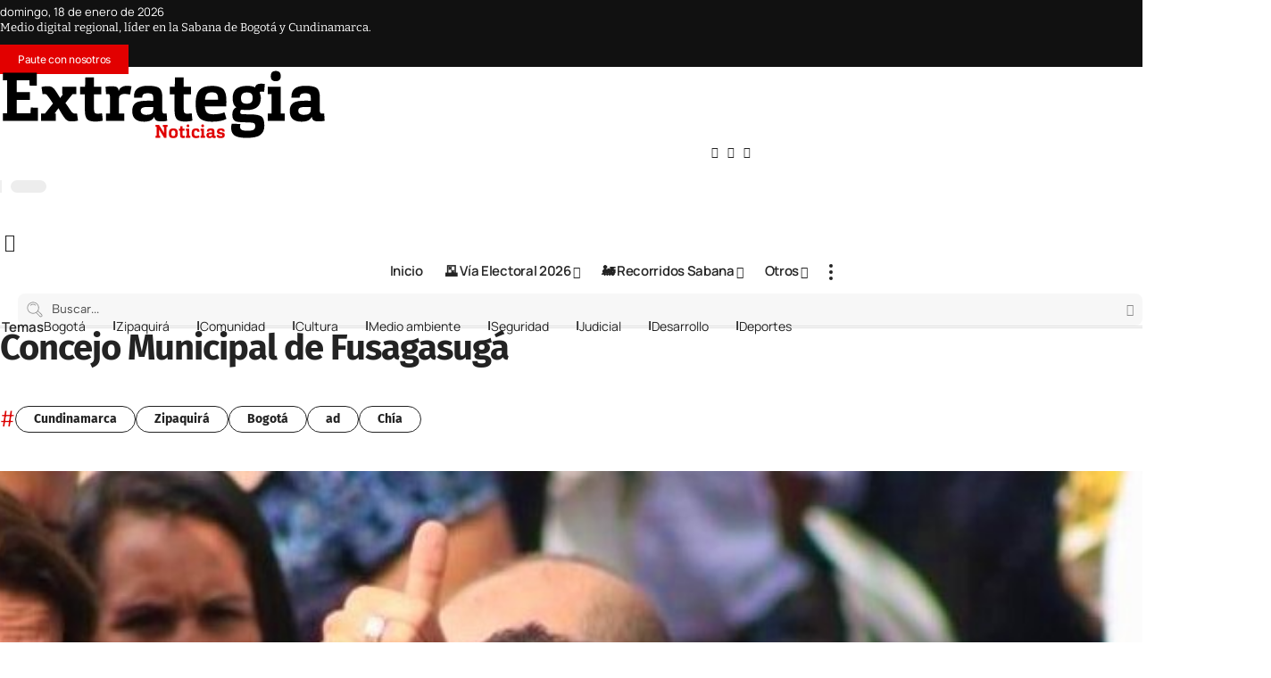

--- FILE ---
content_type: text/html; charset=utf-8
request_url: https://www.google.com/recaptcha/api2/anchor?ar=1&k=6LfYfLorAAAAAEkiR8MZt_uUypoVCGvHuhbq2FAl&co=aHR0cHM6Ly9leHRyYXRlZ2lhbWVkaW9zLmNvbTo0NDM.&hl=en&v=PoyoqOPhxBO7pBk68S4YbpHZ&size=invisible&anchor-ms=20000&execute-ms=30000&cb=mej0x0iv6323
body_size: 48597
content:
<!DOCTYPE HTML><html dir="ltr" lang="en"><head><meta http-equiv="Content-Type" content="text/html; charset=UTF-8">
<meta http-equiv="X-UA-Compatible" content="IE=edge">
<title>reCAPTCHA</title>
<style type="text/css">
/* cyrillic-ext */
@font-face {
  font-family: 'Roboto';
  font-style: normal;
  font-weight: 400;
  font-stretch: 100%;
  src: url(//fonts.gstatic.com/s/roboto/v48/KFO7CnqEu92Fr1ME7kSn66aGLdTylUAMa3GUBHMdazTgWw.woff2) format('woff2');
  unicode-range: U+0460-052F, U+1C80-1C8A, U+20B4, U+2DE0-2DFF, U+A640-A69F, U+FE2E-FE2F;
}
/* cyrillic */
@font-face {
  font-family: 'Roboto';
  font-style: normal;
  font-weight: 400;
  font-stretch: 100%;
  src: url(//fonts.gstatic.com/s/roboto/v48/KFO7CnqEu92Fr1ME7kSn66aGLdTylUAMa3iUBHMdazTgWw.woff2) format('woff2');
  unicode-range: U+0301, U+0400-045F, U+0490-0491, U+04B0-04B1, U+2116;
}
/* greek-ext */
@font-face {
  font-family: 'Roboto';
  font-style: normal;
  font-weight: 400;
  font-stretch: 100%;
  src: url(//fonts.gstatic.com/s/roboto/v48/KFO7CnqEu92Fr1ME7kSn66aGLdTylUAMa3CUBHMdazTgWw.woff2) format('woff2');
  unicode-range: U+1F00-1FFF;
}
/* greek */
@font-face {
  font-family: 'Roboto';
  font-style: normal;
  font-weight: 400;
  font-stretch: 100%;
  src: url(//fonts.gstatic.com/s/roboto/v48/KFO7CnqEu92Fr1ME7kSn66aGLdTylUAMa3-UBHMdazTgWw.woff2) format('woff2');
  unicode-range: U+0370-0377, U+037A-037F, U+0384-038A, U+038C, U+038E-03A1, U+03A3-03FF;
}
/* math */
@font-face {
  font-family: 'Roboto';
  font-style: normal;
  font-weight: 400;
  font-stretch: 100%;
  src: url(//fonts.gstatic.com/s/roboto/v48/KFO7CnqEu92Fr1ME7kSn66aGLdTylUAMawCUBHMdazTgWw.woff2) format('woff2');
  unicode-range: U+0302-0303, U+0305, U+0307-0308, U+0310, U+0312, U+0315, U+031A, U+0326-0327, U+032C, U+032F-0330, U+0332-0333, U+0338, U+033A, U+0346, U+034D, U+0391-03A1, U+03A3-03A9, U+03B1-03C9, U+03D1, U+03D5-03D6, U+03F0-03F1, U+03F4-03F5, U+2016-2017, U+2034-2038, U+203C, U+2040, U+2043, U+2047, U+2050, U+2057, U+205F, U+2070-2071, U+2074-208E, U+2090-209C, U+20D0-20DC, U+20E1, U+20E5-20EF, U+2100-2112, U+2114-2115, U+2117-2121, U+2123-214F, U+2190, U+2192, U+2194-21AE, U+21B0-21E5, U+21F1-21F2, U+21F4-2211, U+2213-2214, U+2216-22FF, U+2308-230B, U+2310, U+2319, U+231C-2321, U+2336-237A, U+237C, U+2395, U+239B-23B7, U+23D0, U+23DC-23E1, U+2474-2475, U+25AF, U+25B3, U+25B7, U+25BD, U+25C1, U+25CA, U+25CC, U+25FB, U+266D-266F, U+27C0-27FF, U+2900-2AFF, U+2B0E-2B11, U+2B30-2B4C, U+2BFE, U+3030, U+FF5B, U+FF5D, U+1D400-1D7FF, U+1EE00-1EEFF;
}
/* symbols */
@font-face {
  font-family: 'Roboto';
  font-style: normal;
  font-weight: 400;
  font-stretch: 100%;
  src: url(//fonts.gstatic.com/s/roboto/v48/KFO7CnqEu92Fr1ME7kSn66aGLdTylUAMaxKUBHMdazTgWw.woff2) format('woff2');
  unicode-range: U+0001-000C, U+000E-001F, U+007F-009F, U+20DD-20E0, U+20E2-20E4, U+2150-218F, U+2190, U+2192, U+2194-2199, U+21AF, U+21E6-21F0, U+21F3, U+2218-2219, U+2299, U+22C4-22C6, U+2300-243F, U+2440-244A, U+2460-24FF, U+25A0-27BF, U+2800-28FF, U+2921-2922, U+2981, U+29BF, U+29EB, U+2B00-2BFF, U+4DC0-4DFF, U+FFF9-FFFB, U+10140-1018E, U+10190-1019C, U+101A0, U+101D0-101FD, U+102E0-102FB, U+10E60-10E7E, U+1D2C0-1D2D3, U+1D2E0-1D37F, U+1F000-1F0FF, U+1F100-1F1AD, U+1F1E6-1F1FF, U+1F30D-1F30F, U+1F315, U+1F31C, U+1F31E, U+1F320-1F32C, U+1F336, U+1F378, U+1F37D, U+1F382, U+1F393-1F39F, U+1F3A7-1F3A8, U+1F3AC-1F3AF, U+1F3C2, U+1F3C4-1F3C6, U+1F3CA-1F3CE, U+1F3D4-1F3E0, U+1F3ED, U+1F3F1-1F3F3, U+1F3F5-1F3F7, U+1F408, U+1F415, U+1F41F, U+1F426, U+1F43F, U+1F441-1F442, U+1F444, U+1F446-1F449, U+1F44C-1F44E, U+1F453, U+1F46A, U+1F47D, U+1F4A3, U+1F4B0, U+1F4B3, U+1F4B9, U+1F4BB, U+1F4BF, U+1F4C8-1F4CB, U+1F4D6, U+1F4DA, U+1F4DF, U+1F4E3-1F4E6, U+1F4EA-1F4ED, U+1F4F7, U+1F4F9-1F4FB, U+1F4FD-1F4FE, U+1F503, U+1F507-1F50B, U+1F50D, U+1F512-1F513, U+1F53E-1F54A, U+1F54F-1F5FA, U+1F610, U+1F650-1F67F, U+1F687, U+1F68D, U+1F691, U+1F694, U+1F698, U+1F6AD, U+1F6B2, U+1F6B9-1F6BA, U+1F6BC, U+1F6C6-1F6CF, U+1F6D3-1F6D7, U+1F6E0-1F6EA, U+1F6F0-1F6F3, U+1F6F7-1F6FC, U+1F700-1F7FF, U+1F800-1F80B, U+1F810-1F847, U+1F850-1F859, U+1F860-1F887, U+1F890-1F8AD, U+1F8B0-1F8BB, U+1F8C0-1F8C1, U+1F900-1F90B, U+1F93B, U+1F946, U+1F984, U+1F996, U+1F9E9, U+1FA00-1FA6F, U+1FA70-1FA7C, U+1FA80-1FA89, U+1FA8F-1FAC6, U+1FACE-1FADC, U+1FADF-1FAE9, U+1FAF0-1FAF8, U+1FB00-1FBFF;
}
/* vietnamese */
@font-face {
  font-family: 'Roboto';
  font-style: normal;
  font-weight: 400;
  font-stretch: 100%;
  src: url(//fonts.gstatic.com/s/roboto/v48/KFO7CnqEu92Fr1ME7kSn66aGLdTylUAMa3OUBHMdazTgWw.woff2) format('woff2');
  unicode-range: U+0102-0103, U+0110-0111, U+0128-0129, U+0168-0169, U+01A0-01A1, U+01AF-01B0, U+0300-0301, U+0303-0304, U+0308-0309, U+0323, U+0329, U+1EA0-1EF9, U+20AB;
}
/* latin-ext */
@font-face {
  font-family: 'Roboto';
  font-style: normal;
  font-weight: 400;
  font-stretch: 100%;
  src: url(//fonts.gstatic.com/s/roboto/v48/KFO7CnqEu92Fr1ME7kSn66aGLdTylUAMa3KUBHMdazTgWw.woff2) format('woff2');
  unicode-range: U+0100-02BA, U+02BD-02C5, U+02C7-02CC, U+02CE-02D7, U+02DD-02FF, U+0304, U+0308, U+0329, U+1D00-1DBF, U+1E00-1E9F, U+1EF2-1EFF, U+2020, U+20A0-20AB, U+20AD-20C0, U+2113, U+2C60-2C7F, U+A720-A7FF;
}
/* latin */
@font-face {
  font-family: 'Roboto';
  font-style: normal;
  font-weight: 400;
  font-stretch: 100%;
  src: url(//fonts.gstatic.com/s/roboto/v48/KFO7CnqEu92Fr1ME7kSn66aGLdTylUAMa3yUBHMdazQ.woff2) format('woff2');
  unicode-range: U+0000-00FF, U+0131, U+0152-0153, U+02BB-02BC, U+02C6, U+02DA, U+02DC, U+0304, U+0308, U+0329, U+2000-206F, U+20AC, U+2122, U+2191, U+2193, U+2212, U+2215, U+FEFF, U+FFFD;
}
/* cyrillic-ext */
@font-face {
  font-family: 'Roboto';
  font-style: normal;
  font-weight: 500;
  font-stretch: 100%;
  src: url(//fonts.gstatic.com/s/roboto/v48/KFO7CnqEu92Fr1ME7kSn66aGLdTylUAMa3GUBHMdazTgWw.woff2) format('woff2');
  unicode-range: U+0460-052F, U+1C80-1C8A, U+20B4, U+2DE0-2DFF, U+A640-A69F, U+FE2E-FE2F;
}
/* cyrillic */
@font-face {
  font-family: 'Roboto';
  font-style: normal;
  font-weight: 500;
  font-stretch: 100%;
  src: url(//fonts.gstatic.com/s/roboto/v48/KFO7CnqEu92Fr1ME7kSn66aGLdTylUAMa3iUBHMdazTgWw.woff2) format('woff2');
  unicode-range: U+0301, U+0400-045F, U+0490-0491, U+04B0-04B1, U+2116;
}
/* greek-ext */
@font-face {
  font-family: 'Roboto';
  font-style: normal;
  font-weight: 500;
  font-stretch: 100%;
  src: url(//fonts.gstatic.com/s/roboto/v48/KFO7CnqEu92Fr1ME7kSn66aGLdTylUAMa3CUBHMdazTgWw.woff2) format('woff2');
  unicode-range: U+1F00-1FFF;
}
/* greek */
@font-face {
  font-family: 'Roboto';
  font-style: normal;
  font-weight: 500;
  font-stretch: 100%;
  src: url(//fonts.gstatic.com/s/roboto/v48/KFO7CnqEu92Fr1ME7kSn66aGLdTylUAMa3-UBHMdazTgWw.woff2) format('woff2');
  unicode-range: U+0370-0377, U+037A-037F, U+0384-038A, U+038C, U+038E-03A1, U+03A3-03FF;
}
/* math */
@font-face {
  font-family: 'Roboto';
  font-style: normal;
  font-weight: 500;
  font-stretch: 100%;
  src: url(//fonts.gstatic.com/s/roboto/v48/KFO7CnqEu92Fr1ME7kSn66aGLdTylUAMawCUBHMdazTgWw.woff2) format('woff2');
  unicode-range: U+0302-0303, U+0305, U+0307-0308, U+0310, U+0312, U+0315, U+031A, U+0326-0327, U+032C, U+032F-0330, U+0332-0333, U+0338, U+033A, U+0346, U+034D, U+0391-03A1, U+03A3-03A9, U+03B1-03C9, U+03D1, U+03D5-03D6, U+03F0-03F1, U+03F4-03F5, U+2016-2017, U+2034-2038, U+203C, U+2040, U+2043, U+2047, U+2050, U+2057, U+205F, U+2070-2071, U+2074-208E, U+2090-209C, U+20D0-20DC, U+20E1, U+20E5-20EF, U+2100-2112, U+2114-2115, U+2117-2121, U+2123-214F, U+2190, U+2192, U+2194-21AE, U+21B0-21E5, U+21F1-21F2, U+21F4-2211, U+2213-2214, U+2216-22FF, U+2308-230B, U+2310, U+2319, U+231C-2321, U+2336-237A, U+237C, U+2395, U+239B-23B7, U+23D0, U+23DC-23E1, U+2474-2475, U+25AF, U+25B3, U+25B7, U+25BD, U+25C1, U+25CA, U+25CC, U+25FB, U+266D-266F, U+27C0-27FF, U+2900-2AFF, U+2B0E-2B11, U+2B30-2B4C, U+2BFE, U+3030, U+FF5B, U+FF5D, U+1D400-1D7FF, U+1EE00-1EEFF;
}
/* symbols */
@font-face {
  font-family: 'Roboto';
  font-style: normal;
  font-weight: 500;
  font-stretch: 100%;
  src: url(//fonts.gstatic.com/s/roboto/v48/KFO7CnqEu92Fr1ME7kSn66aGLdTylUAMaxKUBHMdazTgWw.woff2) format('woff2');
  unicode-range: U+0001-000C, U+000E-001F, U+007F-009F, U+20DD-20E0, U+20E2-20E4, U+2150-218F, U+2190, U+2192, U+2194-2199, U+21AF, U+21E6-21F0, U+21F3, U+2218-2219, U+2299, U+22C4-22C6, U+2300-243F, U+2440-244A, U+2460-24FF, U+25A0-27BF, U+2800-28FF, U+2921-2922, U+2981, U+29BF, U+29EB, U+2B00-2BFF, U+4DC0-4DFF, U+FFF9-FFFB, U+10140-1018E, U+10190-1019C, U+101A0, U+101D0-101FD, U+102E0-102FB, U+10E60-10E7E, U+1D2C0-1D2D3, U+1D2E0-1D37F, U+1F000-1F0FF, U+1F100-1F1AD, U+1F1E6-1F1FF, U+1F30D-1F30F, U+1F315, U+1F31C, U+1F31E, U+1F320-1F32C, U+1F336, U+1F378, U+1F37D, U+1F382, U+1F393-1F39F, U+1F3A7-1F3A8, U+1F3AC-1F3AF, U+1F3C2, U+1F3C4-1F3C6, U+1F3CA-1F3CE, U+1F3D4-1F3E0, U+1F3ED, U+1F3F1-1F3F3, U+1F3F5-1F3F7, U+1F408, U+1F415, U+1F41F, U+1F426, U+1F43F, U+1F441-1F442, U+1F444, U+1F446-1F449, U+1F44C-1F44E, U+1F453, U+1F46A, U+1F47D, U+1F4A3, U+1F4B0, U+1F4B3, U+1F4B9, U+1F4BB, U+1F4BF, U+1F4C8-1F4CB, U+1F4D6, U+1F4DA, U+1F4DF, U+1F4E3-1F4E6, U+1F4EA-1F4ED, U+1F4F7, U+1F4F9-1F4FB, U+1F4FD-1F4FE, U+1F503, U+1F507-1F50B, U+1F50D, U+1F512-1F513, U+1F53E-1F54A, U+1F54F-1F5FA, U+1F610, U+1F650-1F67F, U+1F687, U+1F68D, U+1F691, U+1F694, U+1F698, U+1F6AD, U+1F6B2, U+1F6B9-1F6BA, U+1F6BC, U+1F6C6-1F6CF, U+1F6D3-1F6D7, U+1F6E0-1F6EA, U+1F6F0-1F6F3, U+1F6F7-1F6FC, U+1F700-1F7FF, U+1F800-1F80B, U+1F810-1F847, U+1F850-1F859, U+1F860-1F887, U+1F890-1F8AD, U+1F8B0-1F8BB, U+1F8C0-1F8C1, U+1F900-1F90B, U+1F93B, U+1F946, U+1F984, U+1F996, U+1F9E9, U+1FA00-1FA6F, U+1FA70-1FA7C, U+1FA80-1FA89, U+1FA8F-1FAC6, U+1FACE-1FADC, U+1FADF-1FAE9, U+1FAF0-1FAF8, U+1FB00-1FBFF;
}
/* vietnamese */
@font-face {
  font-family: 'Roboto';
  font-style: normal;
  font-weight: 500;
  font-stretch: 100%;
  src: url(//fonts.gstatic.com/s/roboto/v48/KFO7CnqEu92Fr1ME7kSn66aGLdTylUAMa3OUBHMdazTgWw.woff2) format('woff2');
  unicode-range: U+0102-0103, U+0110-0111, U+0128-0129, U+0168-0169, U+01A0-01A1, U+01AF-01B0, U+0300-0301, U+0303-0304, U+0308-0309, U+0323, U+0329, U+1EA0-1EF9, U+20AB;
}
/* latin-ext */
@font-face {
  font-family: 'Roboto';
  font-style: normal;
  font-weight: 500;
  font-stretch: 100%;
  src: url(//fonts.gstatic.com/s/roboto/v48/KFO7CnqEu92Fr1ME7kSn66aGLdTylUAMa3KUBHMdazTgWw.woff2) format('woff2');
  unicode-range: U+0100-02BA, U+02BD-02C5, U+02C7-02CC, U+02CE-02D7, U+02DD-02FF, U+0304, U+0308, U+0329, U+1D00-1DBF, U+1E00-1E9F, U+1EF2-1EFF, U+2020, U+20A0-20AB, U+20AD-20C0, U+2113, U+2C60-2C7F, U+A720-A7FF;
}
/* latin */
@font-face {
  font-family: 'Roboto';
  font-style: normal;
  font-weight: 500;
  font-stretch: 100%;
  src: url(//fonts.gstatic.com/s/roboto/v48/KFO7CnqEu92Fr1ME7kSn66aGLdTylUAMa3yUBHMdazQ.woff2) format('woff2');
  unicode-range: U+0000-00FF, U+0131, U+0152-0153, U+02BB-02BC, U+02C6, U+02DA, U+02DC, U+0304, U+0308, U+0329, U+2000-206F, U+20AC, U+2122, U+2191, U+2193, U+2212, U+2215, U+FEFF, U+FFFD;
}
/* cyrillic-ext */
@font-face {
  font-family: 'Roboto';
  font-style: normal;
  font-weight: 900;
  font-stretch: 100%;
  src: url(//fonts.gstatic.com/s/roboto/v48/KFO7CnqEu92Fr1ME7kSn66aGLdTylUAMa3GUBHMdazTgWw.woff2) format('woff2');
  unicode-range: U+0460-052F, U+1C80-1C8A, U+20B4, U+2DE0-2DFF, U+A640-A69F, U+FE2E-FE2F;
}
/* cyrillic */
@font-face {
  font-family: 'Roboto';
  font-style: normal;
  font-weight: 900;
  font-stretch: 100%;
  src: url(//fonts.gstatic.com/s/roboto/v48/KFO7CnqEu92Fr1ME7kSn66aGLdTylUAMa3iUBHMdazTgWw.woff2) format('woff2');
  unicode-range: U+0301, U+0400-045F, U+0490-0491, U+04B0-04B1, U+2116;
}
/* greek-ext */
@font-face {
  font-family: 'Roboto';
  font-style: normal;
  font-weight: 900;
  font-stretch: 100%;
  src: url(//fonts.gstatic.com/s/roboto/v48/KFO7CnqEu92Fr1ME7kSn66aGLdTylUAMa3CUBHMdazTgWw.woff2) format('woff2');
  unicode-range: U+1F00-1FFF;
}
/* greek */
@font-face {
  font-family: 'Roboto';
  font-style: normal;
  font-weight: 900;
  font-stretch: 100%;
  src: url(//fonts.gstatic.com/s/roboto/v48/KFO7CnqEu92Fr1ME7kSn66aGLdTylUAMa3-UBHMdazTgWw.woff2) format('woff2');
  unicode-range: U+0370-0377, U+037A-037F, U+0384-038A, U+038C, U+038E-03A1, U+03A3-03FF;
}
/* math */
@font-face {
  font-family: 'Roboto';
  font-style: normal;
  font-weight: 900;
  font-stretch: 100%;
  src: url(//fonts.gstatic.com/s/roboto/v48/KFO7CnqEu92Fr1ME7kSn66aGLdTylUAMawCUBHMdazTgWw.woff2) format('woff2');
  unicode-range: U+0302-0303, U+0305, U+0307-0308, U+0310, U+0312, U+0315, U+031A, U+0326-0327, U+032C, U+032F-0330, U+0332-0333, U+0338, U+033A, U+0346, U+034D, U+0391-03A1, U+03A3-03A9, U+03B1-03C9, U+03D1, U+03D5-03D6, U+03F0-03F1, U+03F4-03F5, U+2016-2017, U+2034-2038, U+203C, U+2040, U+2043, U+2047, U+2050, U+2057, U+205F, U+2070-2071, U+2074-208E, U+2090-209C, U+20D0-20DC, U+20E1, U+20E5-20EF, U+2100-2112, U+2114-2115, U+2117-2121, U+2123-214F, U+2190, U+2192, U+2194-21AE, U+21B0-21E5, U+21F1-21F2, U+21F4-2211, U+2213-2214, U+2216-22FF, U+2308-230B, U+2310, U+2319, U+231C-2321, U+2336-237A, U+237C, U+2395, U+239B-23B7, U+23D0, U+23DC-23E1, U+2474-2475, U+25AF, U+25B3, U+25B7, U+25BD, U+25C1, U+25CA, U+25CC, U+25FB, U+266D-266F, U+27C0-27FF, U+2900-2AFF, U+2B0E-2B11, U+2B30-2B4C, U+2BFE, U+3030, U+FF5B, U+FF5D, U+1D400-1D7FF, U+1EE00-1EEFF;
}
/* symbols */
@font-face {
  font-family: 'Roboto';
  font-style: normal;
  font-weight: 900;
  font-stretch: 100%;
  src: url(//fonts.gstatic.com/s/roboto/v48/KFO7CnqEu92Fr1ME7kSn66aGLdTylUAMaxKUBHMdazTgWw.woff2) format('woff2');
  unicode-range: U+0001-000C, U+000E-001F, U+007F-009F, U+20DD-20E0, U+20E2-20E4, U+2150-218F, U+2190, U+2192, U+2194-2199, U+21AF, U+21E6-21F0, U+21F3, U+2218-2219, U+2299, U+22C4-22C6, U+2300-243F, U+2440-244A, U+2460-24FF, U+25A0-27BF, U+2800-28FF, U+2921-2922, U+2981, U+29BF, U+29EB, U+2B00-2BFF, U+4DC0-4DFF, U+FFF9-FFFB, U+10140-1018E, U+10190-1019C, U+101A0, U+101D0-101FD, U+102E0-102FB, U+10E60-10E7E, U+1D2C0-1D2D3, U+1D2E0-1D37F, U+1F000-1F0FF, U+1F100-1F1AD, U+1F1E6-1F1FF, U+1F30D-1F30F, U+1F315, U+1F31C, U+1F31E, U+1F320-1F32C, U+1F336, U+1F378, U+1F37D, U+1F382, U+1F393-1F39F, U+1F3A7-1F3A8, U+1F3AC-1F3AF, U+1F3C2, U+1F3C4-1F3C6, U+1F3CA-1F3CE, U+1F3D4-1F3E0, U+1F3ED, U+1F3F1-1F3F3, U+1F3F5-1F3F7, U+1F408, U+1F415, U+1F41F, U+1F426, U+1F43F, U+1F441-1F442, U+1F444, U+1F446-1F449, U+1F44C-1F44E, U+1F453, U+1F46A, U+1F47D, U+1F4A3, U+1F4B0, U+1F4B3, U+1F4B9, U+1F4BB, U+1F4BF, U+1F4C8-1F4CB, U+1F4D6, U+1F4DA, U+1F4DF, U+1F4E3-1F4E6, U+1F4EA-1F4ED, U+1F4F7, U+1F4F9-1F4FB, U+1F4FD-1F4FE, U+1F503, U+1F507-1F50B, U+1F50D, U+1F512-1F513, U+1F53E-1F54A, U+1F54F-1F5FA, U+1F610, U+1F650-1F67F, U+1F687, U+1F68D, U+1F691, U+1F694, U+1F698, U+1F6AD, U+1F6B2, U+1F6B9-1F6BA, U+1F6BC, U+1F6C6-1F6CF, U+1F6D3-1F6D7, U+1F6E0-1F6EA, U+1F6F0-1F6F3, U+1F6F7-1F6FC, U+1F700-1F7FF, U+1F800-1F80B, U+1F810-1F847, U+1F850-1F859, U+1F860-1F887, U+1F890-1F8AD, U+1F8B0-1F8BB, U+1F8C0-1F8C1, U+1F900-1F90B, U+1F93B, U+1F946, U+1F984, U+1F996, U+1F9E9, U+1FA00-1FA6F, U+1FA70-1FA7C, U+1FA80-1FA89, U+1FA8F-1FAC6, U+1FACE-1FADC, U+1FADF-1FAE9, U+1FAF0-1FAF8, U+1FB00-1FBFF;
}
/* vietnamese */
@font-face {
  font-family: 'Roboto';
  font-style: normal;
  font-weight: 900;
  font-stretch: 100%;
  src: url(//fonts.gstatic.com/s/roboto/v48/KFO7CnqEu92Fr1ME7kSn66aGLdTylUAMa3OUBHMdazTgWw.woff2) format('woff2');
  unicode-range: U+0102-0103, U+0110-0111, U+0128-0129, U+0168-0169, U+01A0-01A1, U+01AF-01B0, U+0300-0301, U+0303-0304, U+0308-0309, U+0323, U+0329, U+1EA0-1EF9, U+20AB;
}
/* latin-ext */
@font-face {
  font-family: 'Roboto';
  font-style: normal;
  font-weight: 900;
  font-stretch: 100%;
  src: url(//fonts.gstatic.com/s/roboto/v48/KFO7CnqEu92Fr1ME7kSn66aGLdTylUAMa3KUBHMdazTgWw.woff2) format('woff2');
  unicode-range: U+0100-02BA, U+02BD-02C5, U+02C7-02CC, U+02CE-02D7, U+02DD-02FF, U+0304, U+0308, U+0329, U+1D00-1DBF, U+1E00-1E9F, U+1EF2-1EFF, U+2020, U+20A0-20AB, U+20AD-20C0, U+2113, U+2C60-2C7F, U+A720-A7FF;
}
/* latin */
@font-face {
  font-family: 'Roboto';
  font-style: normal;
  font-weight: 900;
  font-stretch: 100%;
  src: url(//fonts.gstatic.com/s/roboto/v48/KFO7CnqEu92Fr1ME7kSn66aGLdTylUAMa3yUBHMdazQ.woff2) format('woff2');
  unicode-range: U+0000-00FF, U+0131, U+0152-0153, U+02BB-02BC, U+02C6, U+02DA, U+02DC, U+0304, U+0308, U+0329, U+2000-206F, U+20AC, U+2122, U+2191, U+2193, U+2212, U+2215, U+FEFF, U+FFFD;
}

</style>
<link rel="stylesheet" type="text/css" href="https://www.gstatic.com/recaptcha/releases/PoyoqOPhxBO7pBk68S4YbpHZ/styles__ltr.css">
<script nonce="bKkiQVWFhcN71Zf8KdgcWg" type="text/javascript">window['__recaptcha_api'] = 'https://www.google.com/recaptcha/api2/';</script>
<script type="text/javascript" src="https://www.gstatic.com/recaptcha/releases/PoyoqOPhxBO7pBk68S4YbpHZ/recaptcha__en.js" nonce="bKkiQVWFhcN71Zf8KdgcWg">
      
    </script></head>
<body><div id="rc-anchor-alert" class="rc-anchor-alert"></div>
<input type="hidden" id="recaptcha-token" value="[base64]">
<script type="text/javascript" nonce="bKkiQVWFhcN71Zf8KdgcWg">
      recaptcha.anchor.Main.init("[\x22ainput\x22,[\x22bgdata\x22,\x22\x22,\[base64]/[base64]/UltIKytdPWE6KGE8MjA0OD9SW0grK109YT4+NnwxOTI6KChhJjY0NTEyKT09NTUyOTYmJnErMTxoLmxlbmd0aCYmKGguY2hhckNvZGVBdChxKzEpJjY0NTEyKT09NTYzMjA/[base64]/MjU1OlI/[base64]/[base64]/[base64]/[base64]/[base64]/[base64]/[base64]/[base64]/[base64]/[base64]\x22,\[base64]\\u003d\\u003d\x22,\x22wpQrX2jClcO2wqbCp8OFScO9dFbDuRN+wrEAw5JDNirCn8KjP8OWw4UmasOCc0PCjcO8wr7CgAMOw7x5VcKXwqpJTsKgd2Rkw5o4wpPCgcOZwoNuwqcaw5UDWV7CosKawrLCt8Opwo4ENsO+w7bDqUg5wpvDhsOowrLDlFwEFcKCwq8cEDFuMcOCw4/DssKywqxOcwZow4Uhw5vCgw/CpB9gccOlw63CpQbCnMKVecO6QMOJwpFCwpVLAzE+w6TCnnXCjcOOLsObw6B+w4NXKMOMwrxwwprDrjhSCwgSSlNsw5NxWMKgw5dlw4TDsMOqw6Qzw5rDpmrCu8KqwpnDhTXDljUzw5AqMnXDo1Jcw6fDl2fCnB/[base64]/HjBVe8O2w7XCk8OhGcKzJj/ChsKHP8KcwqnDqMOrw5Ysw5zDmMOmwp9MEjoHwrPDgsO3fVjDq8Ose8OtwqEkbsO7TUNacSjDi8KXRcKQwrfCusO+fn/CrCfDi3nCihZsT8O0I8OfwpzDp8OlwrFOwq94eGhqDMOawp07B8O/[base64]/DmsKNwoXClsOlLDYEw4I9XMKfesKyXsKaZMOacTnCpz0xwq3DnMO6wrLCukZGc8KnXUofRsOFw4BtwoJ2BGrDiwRSw55rw4PCmcKqw6kGKcOOwr/Ch8OAOn/CscKHw4AMw4x3w5IAMMKmw6Nzw5NRGh3DqynCpcKLw7Usw7omw43CsMKbO8KLaT7DpsOSEsOlPWrCrcKmEADDgG5AbTrDgh/Dq18qX8OVNcK4wr3DosKAdcKqwqoOw4EeQlM4wpUxw7rCgsO1csKjw61hwoMbB8KwwoTCq8OvwrEhPcKow6pTwrvChW7CkMOqw43Cv8Kpw65dNMKxcsK7woTDtDfCosK2woMQPDs+I0PCt8KTCGgVBcKuYEPCicOFwq/DszYlw6rCn37CknfDgzJjFcKkw7LCnXVxwqTCow97wrbCoH/[base64]/CrcKaMsOBEXvDkWvCuAsew4fCr3x2BcK1wrFZfx/DssONwoPDvcOgw47CpcOwD8OET8KTecOfRsO0wqxUQsKkXyMGwo/DmynDrcKcAcOaw4AOTsONEMOMw5piw58Cw57Cu8KbUgvDpDvCvkBMwq7Cl33CiMOTQMOqwow5QsKYHBBMw7AJVsOpV2MifRoYwpnCjcO9w6HDs0B0e8OCwqlMYEXDsxBPXcOAbcKQwqBOwqMfw5JCwr/Dr8KsN8OuW8Kvw5/[base64]/w7gxdgIOw6hzwq4MCsOhwrc7w6zCrMO4wrcXMmHCh3hjM3DDkGbDiMKiw6TDpsOmL8OLwp/DrXttw5JhVMKqw7FcQXnCgMKbUMKMwqcBwqh+Y14SFcOcw7/DoMO3ZsKdJMO/w7/CmjEAw5fClsK/EMK4LzvDv2MgwqfDkcKBwobDrcO8w69aBMOTw5I7FcKaL3I3wo3DhSkmakgAEx/[base64]/Ct8KSwqklw5Viw7nClWwOw6jCgAfDvcK4w6/CknTDiz/ChsOCBT9pMcOrw6t/wpDCncOawpE/wpYlw4hraMOtwq/DucKkEnvCksOHw6w0woDDtT4Zw6jDv8KkPwp5BTvClhF1YcOjbWrDnMKOwoLCkHLCoMOaw5TDisKuw5gDNcKoM8KYA8OnwpXDtERzwolUwr7CtUk+HMKebcKWIWvDoXdEPsKDwobCn8OQHy4IA13CgW3Cm1LCoE8RM8OQZsO1fFXCtXTDiwrDoV/Ci8OOW8OcwozCvcOdwo8tZWHDs8OQUsKowpbCn8KMZcKSQyAKQxXDqsKuTMKuXQs1w7ZswqzDsxYZwpbDkMKewr1jw58EXiMVAA9iwrxDwq/[base64]/Cp8KYw5HDvsKAHsOmXkvDncOUSgPDkGjDj8Kxw4srB8Kyw6/DvHLDhMKNLxoEEsKPbMO3wrTDmMKkwr4lwqfDu2hEwpPDh8Knw4luGMOjeMK1MXTClsOWDMKnwrpaOVwsZMKOw4Bewrt8HsK8KcKlw6HCvgTCq8K2BcO/YGzDs8OOT8K8csOqwpVKwo3CpMOCQAoIbMOHLTE/w4skw6RmVzQteMOnQTtPRMOcfXHCp0PDlsKRw6U2w6DCkMKew7/DicKXUEsFwqVoacKFABzCnMKnwppvcSs/woXCpB/[base64]/Dt1bDp15bKsOUDQnDrcK0MsO1wphYw6fCjjnCusO4wpt6w7c/wrvCozpSc8KQJHQ6woxYw6AkwofDqFMhKcK9wr9+wq/Dp8Kkw5DCjyUVA1fDvcKLwp0Aw5DCiyNJZsOjRsKtw6Vbw6wkZQzCo8OFwqvDvXpnw5/Cn04Vw6vDiEEMwrfDnFt5woFiOBTClVjCgcKxwpbCjMKGwpp4w4TCocKleV/Cv8Knf8K8wohZwosvw5DCjzAgwoUuworDmAVKw6bDnsO2wqdFXQPDpX4Tw6jCj0fDlCXCi8OpA8OObMKmw4rCpsK9worCl8KfPcKVworDlcKuw6hyw7EAQyofZmsfc8OMVAfDpMO/fcKgw4JXDxcqwrxeF8KkCsKXesOzw4A6wpxtPsOOwrJDEsKKw4UAw41qGsKaUMOkX8OdNUFjwqHCh1HDjsKjwp/DgMKsVsKDTE0OJH8uYnhfwrBbNHvDjcOQwr8TIRcmw6Y3LGjCuMO2w4jDv1vCl8OmcMOPf8KCwokjOsKWTyYJSlgmVBTDpgTDjcOxRcKmw6vCk8K9XxPDvsKZTxTDu8KyAAkbKsKwTsO+wovDuwHDnMKawrvDpMKkwr/Dm2RNBDglwpIzdm/DtsKYwpIdw7EIw6oCwrvDs8KtBhsDw5kuw6/[base64]/DvcOsEsKAQsOULMKYGi/Cm8KbwrTDhsOLDzQRcXfCuHciwq/[base64]/[base64]/CuH/[base64]/DrMONNQ14RzHDkx3CkMOxwrnChyEUw5/CqcOqCSjChsKRWMKsPcOVwo7DvxTCnQVNa1LCqEUXwrvChXFSP8O1SsKuTFzCknLDjT5JUcOXP8K/[base64]/[base64]/w5hAD1Eeb2vDkD7CoMO5GjDDjMK9w5sAbMKCwozChsO2w5jCmcKXwo3Cp1TDgVHDt8OuWGXCi8OkDwbDsMOUwrHCmWDDpcKTJg/[base64]/DhGDCjMK/U8KOwrNNw7pNw4rCvTgAw6zDoBnCusOvw4p/QzVzw6TDtXpfwq1HbMO/w43Ch1N/w7zDmMKJEMK0LSTCvybCh2powqBQwoY4F8O5ZWUzwozCjcOMwpPDg8KkwoPCncOjLcK0esKuw7zCssObwqfDlcKZDsO5wr8Jwp1GccOSw6jCj8OMw53CtcKjw57CqxVPwpTCrWVvWTLCjAnChAAXwobCvcOtZ8O/w6HDjcKdw7oSRVTCpxzCosKUwo/CiTVTwpwVQcOCw6rCvMKrw7LCi8KIP8O/HcK7w53DrMOlw4/CnSHCjkEwwo/[base64]/[base64]/Cg1HCsExfAMOSLArCr8Oqw5cTw7nDlR0QUHc8NsKowpsLWcKzw6ojVlvCosKMf0vDqMKdw6N/w67DssKpw5l5YSMIw6jCuzVbw7hzWiQZw4XDtsKQw7HDmsKVwrt3wrbDiyoTwp7Ck8KSGMOFw6tkc8OFBkLCh1TCvMKaw5jCjkAfXcONw5EkKFAFIVPCusO8EGvDg8KSw5p2w51ML2/DljREwqbDq8OLw4DCicKLw592S30qDE0AWwDCtsOacm5Yw5jCui3Chk06wqBUwpUpwojDssOSwrUtw6nCu8KywrTDvDLDjCHCrhxLwqtIEUbClMOgw4rCpMK1w4bCpcOfKMKoK8Oew43CmhjClcKNwoRIwo/CrkJ+w4TDkcKXGyggwqHCiS3DriLChsO+wq/CqW8UwqZgwqfCgMOILcKPZ8OPcWVLPDkWccKUwqEow7UEb3M6V8OTd38AfD7Doj1lWMOoLht+B8KyN1TCnm/[base64]/DmcK7wrFoaGrDmsK1eV3DscKFaUbCg8KBw5EaQ8Ked8KKwpkJf13DsMK/w5bDvnXCt8Kfw63CpXbCqcKmwpgqc29eGUwCwpPDqMOlS2nDoxM/BMO3wrVCw5kVw59xG2jCv8OxMV7DtsKtPMOywqzDkQtiw63CjCh5wp5Nwp3DhxXDosOnwpJGNcKSwoDCt8O5w77CqsKYwphHLDnDggl+TsOdw6rCksKNw6vClcKkw7XCgsKbK8OCHErCqMOiwqEdE3pfJ8OMG3LCoMKEwoDCp8OscMKbwpvDpm/DqMKiwq/Dn0VWw47CnsKDEsOROMKMdGpoMcKlbGBBFn/DonJJw4sHOA95UsO2w4LDgnDDvgTDl8OlWMO+Z8O2wrLCmsKYwp/CtQJRw5xVw60rYmUwwqDDpsKSE2huTcODwrIEb8OywobDsjXDpsKvSMKVVMK9DcKOE8KhwoFCwqBQwpIKwqQ7wpktWwfDtRfCtXh7w74Aw6NbOzHCjMO2w4HCmsKhSGLDo1zDnsKwwpPCtStowq7DicKha8OJRsOCw6/DtG5MwpHCizjDrcOQwrjCqMK9TsKePAInw7zCoGRKwqQqwrZUF1pEbl/[base64]/Ck8KdwpDDowbDtcKNw5rDokh/[base64]/[base64]/wr/[base64]/DnT3CiR52wrzCucK+c8OLwoRbw6TCisOsN082BcOvw7LCrcKrQcOWcCTDsWE6K8KqwpDClHhvw7sxw70qXU/Dq8O2WRfCsnQmKsOLw5oRNVLDsW/Cn8Kiw4bDtRfCrMKKw6pQw6bDpFZwGlQ5IxBAw50/w4/CqjHCiCLDnR5/wqE9KTEBNyfChsOEHMOKwr0AKT8MRw7DocKnB2dFRmgkTcKKT8KYK3QleA3Cs8OmTMKjMhx4UhdadDAUwq/Dt214K8Kbw77Ct23CokxUw50hwpAPOmMew7rCjnLClkrDgsKJwoNbw5BSLcKEw78Vwq/DosK0HAjChcOqXMKhasKPw6bDtcK0w4bDmgDCsjUPXkTCqjl8WG/[base64]/Dq8OFL8K5QsOyEl/ClcObw6LCoXx7H8KmNcKtw6DDhSHDt8OXwovCpsK1bcKNw6/ChMOHw4HDvEsIM8KNU8OVHCA2Y8OjZArDtTjDh8KiVsKXbMKfwpvCosKEKA3CusK+wrrClRBIw53CjUgtbMOvWyxvw4PDti3DkcKfw77DoMOGw7MlDsOnwoDCvMOsO8OOwq8AwqnDrcK4wqXCk8KGPhsDwr5OblbDuV/CrFzDkCPCsGLDjcOfTCARw7zDqFDCgl8NR1TCk8O6N8OZwqPDtMKbCMORw7/Dh8Krw5BrVGw5bVYYE15tw7LDu8OhwpnCrkEXXDM5wo/CuRRoX8OKC1kmZMO0JhcfWS3Ci8OLwqkBFVjDtGvDlVHCk8O8fsK0w4Q7e8KUw6jDmW3CpgHCtT/Dg8KLDFkUwoJiwozCmwLDkDcnw5dUDAQcdcKwasOFwovCscO1SwbDssK6IcKAwqoAZMKhw4IGw4HDjAcvTcKKeC9kFMO5woVTwo7ChjvCrw82bUDCjMKlwo0VwqvCvHbCs8K0wpJQw6h4GAzCnTNmw5PCrsKDG8KNw6NrwpRaesO/JE0qw5PCvhPDvcOew7cOVUQwRUTCpmPCmAc5wojDrDDCo8OxR2TCp8KRcGTCjMKjKmZOwqfDlsKOwrTDvcOUIUtBYMOWw5l2Gmp/woEPD8K5UcK8w4ladMOwLjIBeMOKJcKIw7nDoMOBw6UANMKQOj3CgMO9HTTCh8KSwoHCtkzCjMO8C1ZhGcOEw6HCtH0+w5/[base64]/Dsn3DnBHCgsOnQ8KqwrYJUyF+eMOBR8KcYCxDSGBUW8KXEMO9cMO+w4FwJC5cwqDDtMOOf8OWRsOiwrLDtMKfw47CjQ3Dv0kYUsOUZsKjIsOdDMOfF8KOw7A8wpp1wobDmcOmRRRMYsKJw4fCpHzDg3F/HsK9Qy4YUk3Dj3kgHF7Dtz/Do8OPw5zCtFxiwoDCu2gleXx3fMOJwoQNw69Uw5VdJmHCg1gyw45PZEPChAnDiB3CtsO+w5vChjU3KsOMwrXDp8OXKGUXb3xuwq48ZsOlw5zCgFshwq13QQpQw4MPw5vCjwkSQQZWw5hieMOZLMK9wqnDgcK/w4J8wrnCuA3DiMO0wokDHMKwwq4qw5FeNkpuw7IMK8KPHh7Du8OJKsOWOMKUAcOeNMOeQg/Cr8OITsOWwr0VMxAkwrfCq0TCvAnCkcOVBRnDumRrwoNmKcOzwrIGw6xaQcKlNcO5KQQZOyMsw4MMw6jDvTLDpgwyw4vCmcOnbSx8eMO9wqbCqXUMw4sFXMOyw5HCvsK3wrbCsQPCpyFfQWsjdcKrKsKXTsOPccKIwoFEw59/w78uVcOhw5ZNBMOKdyl8e8Olw5Aew7HCmSseQCZEw612wrTCjBp0woPDh8O2YwElMcKZMVXCphLCjMKRcMOSKUfCtXPDmcKOZMK7w7xBwpzCkMOVCF7Ck8KtW0Z+w75BXAbCrl7DpDTCgwLCm3E2w7Y6w6sJw4Bdw5Btw5bDjcOyEMKbdMKjwq/[base64]/Cs8K8wr5HXWA+bEJgwqgJacK2Q2FySikpMsO8dsKuw7UhMizDrm5Fw6orwokCw5nCrmXDosO8dR9jHcK+BAZxM3DCoWVHAMOPw44qecOvSHfDlWw1MhLDnsOiw4fDrsKUw4zDvU/DksOUKHnCmcOdw5rDnsKLw4NlLVwWw4hoJ8K3wr9Iw4UJdMK3ADHDu8K/[base64]/[base64]/CpcOgw4BhYcOgfnU8aMOvZXhIMhNdw4rCtSt/wp50woZIwpDCmwZRwrnCmTEzwrpHwoB7BzHDjMKqwoVlw7pVNyJAw687w5TCgsKkGwdJEDPDgXXCocK0wpLDqQ8Nw4IXw7nDrSjDn8KQwo/[base64]/w7TCgsKQw5HCncKxckEvAcOOBRHDlTPDmQRZwoPCvMKuworDpz/[base64]/DsyHCohARwrNRPyjCr8KxwpdOXnHDu0PDn8OtNFvDiMKNElxeCMKzdDRQwqjCnsO8aXkEw7ZXVTg6w403IybDjMKKwrMiZMOBw4TCrcOWDkzCoMO/w7LDoDvDjcO3w7sVw60JPlrCssOoOsKCQWnCp8KvLT/CscK5w4IqTSJowrcVEUoqRsOkw70iwo/CicOCwqZHWzXDmXpewo5Lwok5w4EBw4UMw4nCocOuw7MMf8KsGiDDnsKSwr9uwp7DsyjDgsOkw4kVPXARw57DmsK1w7hMBC1bw5LCgWHCnMOCdMKAw7/CnF1Swo9dw7AEwrzCn8K8w71/cnTDlj7DjA/ChsOKesKmwoNUw43DncOSAivCimfCj0PCsV7CmsOGRMO7ecKBdULDh8Kkw4vCgcO3X8Krw6PDs8OWUcKVGsKEJ8OUw7VGR8OdWMOGw4PCksKWwrZvw7ZewqUCwoA6w77DkMOaw53Ch8OPGAExOgBHT0x0w5kNw6PDrsO1wq/ChEHCpcOKYiwgwqFFM2w2w4RVaH7DuCzDsxA8wolYwqszwoZSw6M+wqXDm01XLMORw5DDmXxnwrfCrTbDi8KTLsOnw43DlMOJw7bDo8KBw6XCpTPDj1Emw4PCt1wrMcOFw6V+wo7CkgbCo8KIBcKPwqXDrcO3IsKsw5RLFD/[base64]/FMKIw7XCtx/[base64]/CtcOxEmHCtsKhwpHCtGxnHcKow79fwpTChMKAWcK/Gz/[base64]/CvDTCh8OpaMO0w5PDtX0RwrFpG8KAEcK6w4ENcsKYb8KuRh9Gw48EQ3dVDMOIw7DDqS/[base64]/[base64]/DpytNwp0twrXDl8Kiw6DCsMK4csOCw608asK4AcKzw6zDhjcMEzXDvnzDsGTCjsKmw5/Dm8ONwq9Rw7ARQzrDuiHCknXCpE7DusOJw58uIcKQwqo9RcKlN8KwHcKAw4XDocKbwppKw7F6w5zDhh8Jw6YZwoLDtR12VMOXRMOmwqDDisKbR0EJw7bDgUVVaRYcOyvDlcOoXcKgQAYIdsORQ8K5wo7Dg8O/[base64]/w4zCjcK6GsOxNiExwoREf8K5wohpB0tqw7bDrMOcw6JsRH/CjMKGPMKbw4PDhsKUwr7DrWLCmMKaK3nDhGnChDPDiBtlAMKXwrfCnyHCh0kRZDbDkAESw4XDi8OVO1QXw4JOwrcYwqvDvsOLw51awrIIw6nCmcO4E8KtbMOmOcO2wrzDvsKaw6AlAsOpbEV1w4vChcKDckdQK2F5SVp5w5zCoFUpEitbSmzDsxvDvinChVE/wqzDjzUvwpnDlH7DgMOlwqVBKjwtO8O7L3nDncOvwpAZRVHConJ/wprClcKCWMOyCBfDlxAJw4QYwpATP8OjOMKLw43CucOjwqBRPgpbdn3DrBTDqwbCtsO/w5d7E8K4wpbDjV8NEUPDrmjDgMKQw5DDuBIlw7rCnsKAPsOEDWAnw6vDkWAAwrgzTcOAwoLCjWjCp8KewptSHcOcw5fCsC/DrxfDq8K+ASthwrozO3ZgQ8KCwp10G2TCsMORwps0w6TCgcKwDD0owppFwoPDl8K8dRZaSMKFEFxqwqo/w7TDvk8LHMKNw6w0FWF5KE5GIGs9w6wzQcKbN8KwZQ3CgMOKWFbDh3rCicOOeMO2B0MPesOAw5JDasOxT17DmMKAAcOaw4YUw61uAibDvsKBEcKwEQPDpMKhw591w5Ugw4XDlcORwqx/ck8YcsK1wq07KMOswoM1w4BbwohjBsK6Ul3CrMOHBsOCXcKhHz7Do8KQw4fCjMOJHXREw7PCrykxBCnCvXvDmjofw4jDtQfCjSgeLGfClGk5w4PDusO3woDCtWgCwonDl8Ouwo/[base64]/FcK8PcKQw5/CrMO1KsObw47Ci35/JMKXV3AFZcKnwpBya3PDoMKywoVTVl5cwq9OZ8OmwohCVcOnwqbDrksnWEYMw6IywolWOXgoQsOSZMOBeS7DocKTwq3DqWsIGMKNXQEkwqnCncOsNMKHS8OZwqJWwqjDqRk4wo5kaUXDvDwlw6tyDFfCjsO/amx1SUPDvcOOYT3DhhXCvRlmeiJSwr3DmU/DhUp9w7LDnAMcwo4awrEYIMOsw7pFEVXDgcKhw5V7DS4xN8Orw4PDqHoXFB3DiTbCisKawrx5w5zCvDDCj8OnAMOOwo3CosOcwqJ4w6V6w5XDusOowpsRwrVKwqDCh8OCHsOCOsKIF05OGsO7w5LDqsOba8K/worCv2bDr8K/dCzDosKjFzl2wpttXMO2GcKMM8KMZcKdwp7Dpn1bw7BDwrsIwokgwpjCoMKywr/CjxnCiSXCnX1YJ8KbdcO+wpQ+w4fDoSTCp8OFTMOmwpsZMB0Sw7IZwop9RMOzw4kZACENwqbCh1g8FsOKR0LDmkdbwrFnb3bDq8KMc8KMw6DCtVA9w6/Ds8KcVwTDoFJww71BBcKCBMKHRyEvW8K8w47DoMKPJyBYPAkdwqzDp3bDqhvCoMOKMBV6McOXG8KrwqB7dcK3w6vDvCzCiy3ChGzDmh9aw4ZCVHFKwrrCtMKDYjLDscOOw5vDokssw5N+w4/DtQHCpcKsBMKRwrPCgcKOw5/CnyfDssOowqMzGlDDlsKjwpbDljZzwoxuJxPDqAxATcOMw6bDoF1ew6RXY3vDvMKjbmJFflhcw6jCo8OzeV7DoTNfwr4iw6fCvcOmQsKAAMKsw6AQw4lhOcKfwpLCisK/[base64]/DqMKEwrRKw5AZw4/CtzPCvMO4w6Jfw6dbwrVkwrh4EcK1N3bCpcOkwqzDm8KbIcKTw5PCvDJTXsK/UWLDoXFgSsKHPsOhw4VZXkJ5wqIfwr/CvMOra37DtMKWFsO9GcOIw4fCsA1SQsOxwpZCEDfCjB/CrDzDmcODwp9IKjnCoMOkwpzDlhILUsKDw7PDjMK9ZHXDhcOjwpsXPT5Rw4sWw4vDh8OwOcO2w7HDgsKLw5U0wq9OwoEMwpfDj8K1ScK5d0LCksOxGWwfbi3DoR40dC/Cq8ORQMO3wqgewo1Uw5JvwpLCuMK/wrx6w53CjcKIw7U3w4nDnsOQw5gjF8OpBcOZd8OVOnpsBzjCgsOracKYw7HDocKJw4fChU0SwrXCn0gQBl/CmFHDtH7CosOFeCPCl8KJOR4Gw6PCjMKtw4QycMOQwqE2woAjw74tMQhEVcKAwo4LwpzCtFXDicKEIzXDuQDDrcK1w4MWY3czOQLCi8KuA8KbR8Opd8ORw5sewqLDrsOFBMOrwrNAOcOWHE/[base64]/ChsKHccOrBR9LXx/DjHVEwpPDqEVBJMKFw4F5wpAcw4J2wqdcZkpAOMOjbMOBw6d/[base64]/[base64]/CkEjDpRPDmwXCqXfCr0/Dm1ogw6VQBTfCt8Obw4nCgsKcw4Z6HxzDjsKcworDoRpIe8OIw6vChxJmw6x4WloIwqoEOjXDgmVjwqkuBlQgwpvCh3Vuw6saOMOsUEHDpSDCrMOtw5fDhcOcQ8KzwpU2wobCvMKMw6lFKsOuwp7Ct8KXGsK4eB7Dk8OTPA/DhHtAP8KQwpLCnMOxUcOLRcODwpTCjW3DijjDkSLCjS7CmsO9Mj4Cw6Vkw7PDvsKWfmnCoF3CjyMjwqPDrsONF8Odw4VHwqBfwq3DhsKPCMOQVVvDlsKKw4DDu1/CpmLDv8KBw51zMMOnSko/FMK3NMOdM8KfL24KGcK4wrgAD3jDjsKpQsOqwpUrwpYLdVs5w4YBwrbDrsK7fMKHw4FLwqzDvcO4w5LDikIFBcKowrXDnwzDj8Ohw69MwrUowq/[base64]/Dk8OkJcKLLcO3QGwlwod+wqDDksOxWMK7Im1TAMOoAR3DixTDqiXDisO3dcOWw60NJ8Ouw73ChGonwq/[base64]/AsKeZ8OFMUfDlsO3Ogx0YcOzUT5XIwPDoMOrwp3Dl3bDjsKvw6Qlw6Q4woN9woAddwvCocKAYsOHCcK+AcO2YMK8wr4iwpNPcDtdeXcuw5TDoWrDoEQAworCg8O3QCMqfy7DksKQOy17N8KbACTCqsKlOygNwrRLwqzCnsOaYGDCqRLCnsKxwoTCgsO6OTXDhX/CsXvCvsObXlLDiDldIBrCmGsKw6/DhMOtXR/Diyc/wo3Cn8Obw7zCrsKWZmETfwkNW8KswrNgZMKqF2Biw7A5wpnCjQzDrcKPw649RGQYwrBWw6J+w4XDsT7CoMO8w6YewrcCw7/DjDJvNHLChRvCuHEkYwUYScKjwq5zRsObwrjCncOuTMO4wqPDlcOrFxkIRiPDksO/w4EDYRTDmWEyGg4tNMOzNBvCo8Kvw4geZmlrUVLDhcKdHsObL8K3wprCisO1E0nDmjPDoRspw7XDq8OcfG/CvAkEI0rDmS0jw4sPDMOBJgnDtBPDksK2UGgVM0fDkCgmw4s5VAI0wptxw6k6KWbDuMOjwpXCvW4nU8KlEsKXa8OXdG4eDcKtGsKCwpQ+w5zCox9LMDfDric6EMKiClFcLyMIHmEFKhjCl3bDkUzDuiUfwp4kwr9uAcKAVkg/DMKMw63CrcO1w7/CsmZUw7EcesKdUsOubHvCqXhew55QACjDlF7CncOow57CuFVrbWLDgippfMOMwpZ7azlee0hiakNwHnfCh3TCqMKwIm/[base64]/[base64]/[base64]/CmkbDikcSwqlyBU7DqMKBwowcwp3Dp3vDjE8gPyFWFMOpBhlfw7E4EMOiw7Q/[base64]/TsO8wqrCuRZSwrB5SsKlDhPCucOvw5lffVpuw6E6w5VCccO/wrY1NyvDtSIjwqRNwqEmSTpmw4/Ds8OgYWrCnQPCrMKmacKfNsOWHBhHLcK+w5zDpMO0wo1CZMK2w49jNCw1Zi3Du8KLwohVw7IzFMKDwrcCM2sHeS3DiEp3wqzCmsOCw7jCmXkCw40uSUvCn8K/eQR/wqXCtcKobwp3K1rCpMOOw744w4vDtcOkEWdfw4V3QsOrC8OnQBjCtDM3w40Bw73DmcKVZMOIW0NPw7HCqmRTw7PDiMOGwovCvEkOfF3CisK1wpVoMEpgB8KjLBpjw4x5wp4fcVPDucOzIsO4wqJTw5Zawrcjwo1Kwo4Mw5TCvVbClGogHcOGIBk4QsO1K8O/UxzCjjE/LWNHZyE1C8KDwqVpw5AmwozDscO7B8KHC8Oxw4jCqcOhaA7DrMObw6PDrCIhwplkw4/CisK9PsKAIcOaFyZfwrcqd8OKEG0zwqjDqBDDmmN9wrhCGibDssK7NGglJCfDmMOEwrslN8KEw7PClcOIw57Dr0cZUnPCkcO/wo/[base64]/CoMOpwrjCs07CqVLDiXdSw6/CsA/CjMO3wprDkCfDj8Kmwod0w5Jdw4Ykw4saNnjCsjjDnVsQw5zCiQJ0HcOkwpk6wpYjKsKcw6LCjsOqFsKowqrDmi/CkDjClybDhcKlFjohwoVMRmMww6/Dl1wkMlzCtcKUCsKRE3XDmcOdYcO/fMKmSlfDniPCo8ObRUgqbMO+csKcwpHDn3LDp2czwpzDjcOVU8OBw5fCnXfCicOLwrXDosKCfcOSwrfDn0dTwrU8cMKPw4HDvyROQW7Cmw1jw6/DmMK/IsOrw5fDhMKmF8K4w7xUasOvSMKQMcKyNXcwwo45wrZowoROwrfDiHV0wpNOSFPCqVI5wrDDlcOLDVw+YH1saDLDjMOmwqDDvTF9w5Q+CDEpHWZ0wqAgVkcVP18pDVHCljtEw7fDqCjCqMK7w4jCuXtkJhYOwo7DnFjCgcO0w69bw4VDw7rDocKFwpwgcy/ClsK+woY9w4Y0wpfCicKhwpnDj0lYKA5WwqsGN2hnBzbCocKKw6hTZWZZZmQhwrjDj0HDqWTChCvCpibCsMKBQSwow7rDpQJ4w6DCm8OZChTDhMOQVMKAwrxuWMKQw5BUKjDDjXfDtV7DpUUdwpFvw7phccKEw6M3wrZ8MDwcw5PDtTzDpEppw6loXzXCl8K/UDUbwp0wVsOIYsOWwoPCs8K9VVsmwrU3wr5iK8KWw4t3BMOiw4d3RMKKwpZhQcOjwpthI8KKFcKdJsKLE8O1VcO/PgnCmMKpw7hFwpPDkRHCr1/CocKMwo83e3cJA3bCgMOswqrDigzClMKfRMKQEwEeSsKZwpVOQ8OhwrlcH8OtwpNlCMOUDsOywpUDM8KcWsOhwrHDnC16w7AweV/DlXXCicK7wpXDhEkvIj7CosOCwqY4wpbCj8OPw7nCuEnCokxuA2kkXMOiwoZfO8OJwobCj8ObOcKpKcO9wo8gwo/DkmjCi8KCXk4VVyXDo8KrBsOmwqvCp8KCclHDqRrDpVxvw63CjsKvw6oJwrPDjH3DhX7Dki10VmY2EcKMXMOxWMOxw500w78cNCjDnW0Ow4FaJX7DvsOOwrRFRMKpwqwFQXpSwoB7w64rU8OCWxTDmk04ccKNJiEQLsKOwqkRw73DrMORUDLDtS/[base64]/[base64]/ScO5N8OUAcORFcK8woTCpT8sw4vChsKTH8K1w5RgMcOXQBxpLkN+wqRvwox/H8O9bXrDlwcHCMOIwrbCh8OSw74yXQrDssOZdmFxBMK3wrzCgcKJw4XDscOGwpDDt8OUw7rCgnVMbsKvwowyeyU4w4fDjhvDu8O4w5fDu8O8U8OLwr/CucOgwqrCuztJwr0EYMOXwppYwq1Mw5bDqcKgG0rCkl/DgytMw4QoKMOSwpnDjMKTf8ODw73CjMKGw7xhPizDksKSwpLCq8O7TXDDinp9wqXDjjQew77CqGjCmHIEdnRVA8OLYX05XFzDmT3CgcOCwoDDlsOTJRfDiH/CnBVhSgDCtsKPw659w5UCwrhRwphnMhfChGPDo8OnWMOKAsKSajh6wp7CoHlWw6LCqm7DvMOyTMOnexjCjsOZwpLDl8KCw40Uw4DCjMOWwqfDrHN5w6l1OW/DhcKQw4rCtcKVVCkENQM/wrIBSsKcwo5OC8ONwq3Do8OewqPDnMKhw7Vmw7fDtMOQw7lwwrl8wq3Ci0omUMKkRWExwrzDvMOmwpREw6J5w7zDpXosQsKiGsO+YloHN1MpPHcRACnDqzTCoDnCm8KOw6QNwqXCh8KiRmw+Lj1FwoYpO8Okwq3DtsOaw6Z2Z8KSw5cueMOvwqcAccKjHWrCg8KwTj/CtsOQEGoMLMOow7FBZQFaD33CnsOqQVUJLz3CukwOw4bCjSlzwqPCmTLDrjt4w6/DkMOjdDnCl8O3LMKmw71zacOMwpJUw68YwrjCqMOYwpAoSADCh8OuV24XwqrDrRFiH8KQGwXDhRJgTEPCp8KzZwXCucOhw7lRwqjCu8K/KcOtfi3DtcOmGV9+E0wGUMOqOScKw5MjCsO6w7zCrlp+cjHCqx/DvSQYDMO3wqxCWhcnfxLDlsKsw7Iod8KJdcKnOANSw7gLwrjCgTjDvcK4w5HChcOEwobDuzhCwqzCpxNpwovDicKQH8KSw5DCs8KPIH3DrcKfV8KBJMKcw5pgJsOvcE/[base64]/CtMOswqAPF8KiWcOfYDnDksKlwrzDvMKbwo7Ck3RJQsOsw6HCsFk1wpbCvcOiA8O6w7/DgMOMSS4Xw5fCi2MAwqjCl8KrcFw+asOQRhbDqMOYwpnDsgAEMsKVKl3Dt8KiUyIXW8OlZ3kQw47CmU1Sw7oydmDCiMKFwqjDs8Kcw4fDusOjUcOmw47CscKJfcOQw6bDtMK8wpDDh2M7OMOrwp/DucOzw6csTzsCTsOWw4DDmj92w4lxw7LDmGRkwoXDv3jCgsKdw5XDusOtwrrCr8K6U8ONC8Kpf8Oew5ZNwooqw4Z2w6zCscOzw4E2P8KKZ2vCvjfCnADDr8KswrnCqTPCkMKqaTlSZyXCsRPDosOzQcKaa3vCpcKSLl4NYMOpW1nCisK3HMO/wrR/PGoNw7DCssKcw6LDv1grwpjDucOMFcK8JcOheyPDk0VScSPDq3rCthXDshc2wq9DM8Ojw7xaE8OgN8KzCMOcwrpSATPDpMOHw6toEMKCwplsw4nDoQ1zwofCvhJseyBqLR/DksKbw7NCw7rDm8Opw4clw6XDmkouwocVTcK7eMOza8KEwrDCncKGFRLCrn0Pw40xwrpLwqs4w7QGacOOw5fClxo3EMOuW2XDvcKTdW7DtkM6ZnTDqmnDtWXDrcKCwqgywrMSEjXDqB0wwonCgsKUw4NsfcKoSRHDvSHDo8OBw5tOSMOhwrktS8OuwrTCpMKtw4/[base64]/ClAtTKcOAZGLCqcO4KsOzZMOZw4xqw5VCRMOoY8KEEsKPw6fDoMK2w5XCosOoPCvCosOLwoRkw6bDsEgMwoFMw6jDqyUgw47ChV5yw5rDlsK+Ng0/[base64]/[base64]/CpBLCgsO3bAzCrz3Du30fNcOSw7XCg8O/[base64]/Cq8Odw6jCpsOywo8CJ8ODCEbCoQRkw6I4w4lsJ8KMNmJRDw/DtsKxbgVpREJiwrAvwqnCigDCuEFOwq00M8O+SMOEw4dKQcOyFWQ/wqfCtsKxUMOVwr3DpSd4FcKXw4rCqsO+XyTDmsOXXcO2w4rDucKaH8OiccOywpjDtVwhw5A2wpjCvVJbCMOCTyxpwq/ChxfDv8KUS8OdT8K8w5fDmcOTF8KvwpvDhMK0wolzXhASwr3Ct8Oow7NGXsKFbsKTwrMEWMK9woIJw6/CqcOPIMOKw5LDmMOgPG7CnhDCpMKdw6jCqsKweFVna8OVWMO+wogZwrU8T2ESEhJcwqrCihHClcO+Z0vDp3rCh2sQaX/DnAwiGsKRSMO7R3vCqFvDpcKDwr57wr0GIRrCpMKWw5U6AmbCiFXDt2hTOcOswp/[base64]/wpXDi8O0wpMcKWPCvVbCryHChcKAHyPCgF3Cm8O7woQZwqLDisKbAsK5wqgxBQBxwofDiMKfaRtpJ8OVccOqPkPClsOZwq9jE8O+RWoMw7PCgsOLT8OBwoPCnkPCvRkrRTMHQ1DDjMKZwprCskFDYcOiHMOWw6HDosOINsO5w7cjAMOIwr07wqVhwrPCucKBJMKwwo/CkMK9HMKYw5fDucO0woTDlnPDnXRUw7MWdsKJwp/CoMOSasKAwpjCuMOZOwJjw7jDqsKCVMKyYsKbw68vEsO+R8KIw49RLsKeXgAEwpDClcOEDTl1DsKuwpPDgxhLXzXCh8OUEsOXQ38UdEbCksKMFxIdPXkQV8KkZFXCn8O5dMKxb8KAwrLDnMKdUHjClRNJw73DlMKgwr3Cr8OyGA3Dsw/CjMOCwroiMyDDjsKowqnChcKFIsORw6t+JyPCkVsVUh7Dn8OKTAXCv1DCjwJ4wp8uaTHDrAkOw5bDrlQJwq7DhMKmw4HChjvCg8OSw40Zw4fDn8OBw45gw5dAwqDChzTDgsOeZEA0VcKONxIVBcOcwoDCk8Ofw7bCgcKew4XCocO/UX/Dv8OCwonDpsKtOEM0w4BrDgh6FcOZb8OLV8Kww65lw6N+RjJVw5jCmkpPwoNwwrbCoD9GwrDCmMOlw7rCvQ56LRJwbH3CncKXXFk/wo5BDsOSw4pJC8OrDcK+wrPDiTnDvsKSw7zChQMqwrTDp1vDjcKjYMK0wobCkTtvwphoPsOHwpZSOUzDuk1hM8KVwqXDvsOewo/[base64]/DhjnDpWoDwrMyKMKDw73Dn8KJIQ8Yw4/CoHnCkkBjw4oPwobClHkRfAAXwrzCn8KFLcKDFiHCrFXDi8KFwoPDuHlleMK9a1HDhwXCr8OowqFhQwLCoMKYdUU7AgnDqsOxwoJow5fDi8OFw6/CvcOdwojCiBTCp2YdASRLw5XCg8ORKinDp8OIwrJ7wr/DqsOlwo7CgMOGw6zCvcO1woXClsKJUsO8NMKswrTCr1xmw7zCuhY0PMO5GwI0PcKiw55OwrZaw5bCuMOnNkJewp9xccOLwpBSw7/CsjbChFTCk1UGwrHCmFt/w61AFWrDrljDq8KjYsOgTSpyScKvWw\\u003d\\u003d\x22],null,[\x22conf\x22,null,\x226LfYfLorAAAAAEkiR8MZt_uUypoVCGvHuhbq2FAl\x22,0,null,null,null,1,[21,125,63,73,95,87,41,43,42,83,102,105,109,121],[1017145,681],0,null,null,null,null,0,null,0,null,700,1,null,0,\[base64]/76lBhnEnQkZnOKMAhk\\u003d\x22,0,0,null,null,1,null,0,0,null,null,null,0],\x22https://extrategiamedios.com:443\x22,null,[3,1,1],null,null,null,1,3600,[\x22https://www.google.com/intl/en/policies/privacy/\x22,\x22https://www.google.com/intl/en/policies/terms/\x22],\x22qxTtq7X77lypq5RJuPDGAur9WdSxT+Na8BxvwG/PF70\\u003d\x22,1,0,null,1,1768717167617,0,0,[206,69,137],null,[202],\x22RC-EnsmND7epJsjFg\x22,null,null,null,null,null,\x220dAFcWeA74nz0bxVQbu-QPSUZscwbugzgkcJH5HNZBgztXDSuVc1PAinrTrDB8LWbFWnMkvKkn5uiq3H4SXQD4Gw0o9WDoKSpTHQ\x22,1768799967776]");
    </script></body></html>

--- FILE ---
content_type: text/html; charset=utf-8
request_url: https://www.google.com/recaptcha/api2/aframe
body_size: -270
content:
<!DOCTYPE HTML><html><head><meta http-equiv="content-type" content="text/html; charset=UTF-8"></head><body><script nonce="5oFv1WlBejrwYDyiHBe4DQ">/** Anti-fraud and anti-abuse applications only. See google.com/recaptcha */ try{var clients={'sodar':'https://pagead2.googlesyndication.com/pagead/sodar?'};window.addEventListener("message",function(a){try{if(a.source===window.parent){var b=JSON.parse(a.data);var c=clients[b['id']];if(c){var d=document.createElement('img');d.src=c+b['params']+'&rc='+(localStorage.getItem("rc::a")?sessionStorage.getItem("rc::b"):"");window.document.body.appendChild(d);sessionStorage.setItem("rc::e",parseInt(sessionStorage.getItem("rc::e")||0)+1);localStorage.setItem("rc::h",'1768713569862');}}}catch(b){}});window.parent.postMessage("_grecaptcha_ready", "*");}catch(b){}</script></body></html>